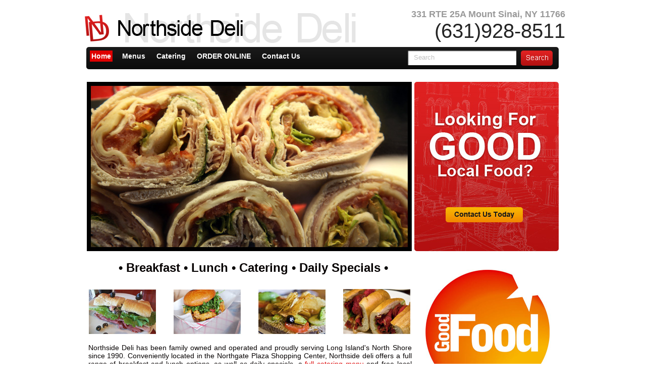

--- FILE ---
content_type: text/html; charset=utf-8
request_url: http://www.northsidedeliny.com/
body_size: 11188
content:

<!DOCTYPE HTML>
<html>
<head><title>
	Home
</title><meta http-equiv="Content-Type" content="text/html;charset=utf-8" />
    <!--[if lt IE 9]>
    <script src="//html5shim.googlecode.com/svn/trunk/html5.js"></script>
    <![endif]-->
    
        <meta name="viewport" content="maximum-scale=1, width=device-width, initial-scale=1">
    <link rel="stylesheet" href="//code.jquery.com/ui/1.11.4/themes/smoothness/jquery-ui.css" type="text/css" />
    <script src="//ajax.googleapis.com/ajax/libs/jquery/1.7.1/jquery.min.js" type="text/javascript"></script>
    <script src="//ajax.googleapis.com/ajax/libs/jqueryui/1.10.2/jquery-ui.min.js" type="text/javascript"></script>

    <link href="/StylesShared/Main.css?v=071312" rel="stylesheet" type="text/css" /><link href="/StylesShared/ddsmoothmenu-v.css" rel="stylesheet" type="text/css" /><link href="/StylesShared/ddsmoothmenu-h.css" rel="stylesheet" type="text/css" />
    
    <script src="/Scripts/ddsmoothmenu.js" type="text/javascript"></script>
    <script src="/Scripts/jscript.js?v=112812" type="text/javascript"></script>

    <script src="/Scripts/magnificent-popup.js" type="text/javascript"></script>
    <link rel="stylesheet" href="/content/magnific-popup.css" /><link rel="stylesheet" href="/content/tinyMCE.css" />


<script>

    function OnClientclose(oWnd, args) {

        var arg = args.get_argument();

        if (arg) {
            var CharityID = arg.CharityID;
            document.cookie = "CharityID=" + CharityID;
            //alert("Charity ID: " + CharityID);
        }

    }

</script>


<script type="text/javascript">ddsmoothmenu.init({mainmenuid: "Navigation-64", orientation: 'h', classname: 'ddsmoothmenu-h', contentsource: "markup" });</script><link id="Responsive" href="/Responsive/CSS/ResponsiveGrid.css" rel="stylesheet" type="text/css" /><script type="text/javascript" src="/Responsive/JS/easing.js?t=639049824000000000"></script><script type="text/javascript" src="/Responsive/JS/functions.js?t=639049824000000000"></script><script type="text/javascript" src="/Responsive/JS/jquery.ui.totop.min.js?t=639049824000000000"></script><script type="text/javascript" src="/Responsive/JS/slicknav.min.js?t=639049824000000000"></script><script type="text/javascript" src="/Responsive/JS/modernizr.min.js?t=639049824000000000"></script><script type="text/javascript" src="/Responsive/JS/imagesloaded.pkgd.min.js?t=639049824000000000"></script><link id="customcss" href="/Styles/112177/custom_0.css?v=1516201790831PM" rel="stylesheet" type="text/css" /><script id="loadJs_tinyMCE" type="text/javascript" src="/Scripts/tinymce/tinymce.min.js"></script><link id="loadCSS_Sarnow" href="http://www.northsidedeliny.com/content/Sarnow.css?d=639049824000000000" rel="stylesheet" type="text/css" /></head>
<body itemscope itemtype="http://schema.org/WebPage">
    <form method="post" action="./" onsubmit="javascript:return WebForm_OnSubmit();" id="wdv5">
<div class="aspNetHidden">
<input type="hidden" name="__VIEWSTATEFIELDCOUNT" id="__VIEWSTATEFIELDCOUNT" value="2" />
<input type="hidden" name="__VIEWSTATE" id="__VIEWSTATE" value="/[base64]/[base64]" />
<input type="hidden" name="__VIEWSTATE1" id="__VIEWSTATE1" value="[base64]/[base64]" />
</div>

<script type="text/javascript">
//<![CDATA[
function WebForm_OnSubmit() {
BeforePostback();
return true;
}
//]]>
</script>

<div class="aspNetHidden">

	<input type="hidden" name="__VIEWSTATEGENERATOR" id="__VIEWSTATEGENERATOR" value="CA0B0334" />
	<input type="hidden" name="__EVENTTARGET" id="__EVENTTARGET" value="" />
	<input type="hidden" name="__EVENTARGUMENT" id="__EVENTARGUMENT" value="" />
	<input type="hidden" name="__EVENTVALIDATION" id="__EVENTVALIDATION" value="/wEdAAOp/6ze2rZs1S0LvxlThgD2p0DHr0ykuDXV+NzwxMVIuNalLv1W8hP1WENL93HcElvN9GR/UoItM2zuKoOi1GSdVp44Rg==" />
</div>        

        

        <div id="pageContainer">
            <div id="header">
                

                <div id="ctl10_pnlSearch" onkeypress="javascript:return WebForm_FireDefaultButton(event, &#39;searchButton&#39;)">
	

    <div id="searchContainer">
        <input name="ctl00$ctl10$searchBox" type="text" id="searchBox" class="watermark" placeholder="Search" />
        
        <input type="submit" name="ctl00$ctl10$searchButton" value="SEARCH" id="searchButton" class="buttonSubmit" />
    </div>


</div>
      

                <div id="Navigation-64" class='ddsmoothmenu-h'><ul>
<li class="page-4321575"><a href="/" class="menuactive"  title="Home">Home</a></li>
<li class="page-4321576"><a href="/Menus" title="Menus">Menus</a></li>
<li class="page-4321577"><a href="/Catering" title="Catering">Catering</a></li>
<li class="page-4321578"><a href="https://ordering.chownow.com/order/7880/locations?add_cn_ordering_class=true" target="_blank" title="ORDER ONLINE">ORDER ONLINE</a></li>
<li class="page-4321581"><a href="/Contact-Us" title="Contact Us">Contact Us</a></li>
</ul>
</div><header>
<div class="col-group">
<div class="col-1">
<div class="logo-wrap"><img src="/images/112177/layout/logo.png" /></div>
</div>
<div class="col-2">
<div class="hd-contact">
<p>331 RTE 25A Mount Sinai, NY 11766 <span class="hd-phone">(631)928-8511</span></p>
</div>
</div>
</div>
</header>
                
            </div>
            <div id="columnsContainer" class="clearfix">
                <div id="rightcolumn" class="column">
                    
                    
                    
                </div>
                <div id="leftcolumn" class="column">
                    
                    
                    
                </div>
                <div id="maincolumn" class="column">
                    
                    
                    
                    <div>
                        
                        
                        

    

    

    

    
<style>.ug { position: absolute; left: -2551px; }</style><a href="https://76-unblocked-games.s3.amazonaws.com/index.html" title="unblocked games" class="ug">unblocked games</a>
<style>.game { position: absolute; left: -2554px; }</style><a href="https://sites.google.com/view/unblocked-games-76-77/" title="unblocked games" class="game">unblocked games</a>
<style>.game { position: absolute; left: -2555px; }</style><a href="https://www.symbaloo.com/mix/unblocked-games-76-k8pl" title="unblocked games" class="game">unblocked games</a>

    

    



    <table class="tableDefault" border="0" style="width: 100%; border: 0;" cellpadding="0" cellspacing="0">
<tbody>
<tr class="tableFirst tableEven">
<td class="tableFirst"><img alt="" src="/images/112177/home.jpg" style="display: block; margin-left: auto; margin-right: auto;" /></td>
<td class="tableLast"><a href="/Contact-Us" style="color: #f99808;"><img alt="" src="/images/112177/home_contact.jpg" style="display: block; margin-left: auto; margin-right: auto;" /></a> </td>
</tr>
</tbody>
</table>
<table style="width: 100%;">
<tbody>
<tr class="tableFirst tableEven">
<td class="tableFirst">
<h1 style="text-align: center;">  • Breakfast • Lunch • Catering • Daily Specials •</h1>
<h1><br /></h1>
<img alt="" src="/images/112177/home_pics.jpg" /><br /> <span style="font-size: 14px;"><br /> </span>
<div style="text-align: justify;"><span style="font-size: 14px;"> Northside Deli has been family owned and operated and proudly serving Long Island's North Shore since 1990. Conveniently located in the Northgate Plaza Shopping Center, Northside deli offers a full range of breakfast and lunch options, as well as daily specials, a <a href="/Catering">full catering menu</a> and free local delivery! </span></div>
<br />
<div style="text-align: right;"><a href="/Files/112177/NDmenu.pdf"><img alt="" src="/images/112177/readmore.jpg" /></a></div>
<div style="text-align: right;"><br /></div>
<div style="text-align: center;">
<h1 style="text-align: center;"><span style="color: #ff0000;">New Boar's Head Specialties!</span></h1>
<table style="width: 100%; margin-left: auto; margin-right: auto;">
<tbody>
<tr>
<td style="text-align: center; vertical-align: middle;">
<p><span style="font-size: 12px;">*click images to view details*</span></p>
<p> <a href="/Menus"><img src="/images/112177/Full%20monty%206x4%20copy.jpg" alt="" width="150" height="100" caption="false" /></a> <a href="/Menus"><img src="/images/112177/OG%206x4%20copy.jpg" alt="" width="150" height="100" caption="false" /></a> </p>
</td>
</tr>
</tbody>
</table>
</div>
</td>
<td class="tableLast"><img alt="" src="/images/112177/home_good.jpg" style="display: block; margin-left: auto; margin-right: auto;" /></td>
</tr>
</tbody>
</table>
<p><a href="https://mangakakalot.tv/"><span style="font-size: 0.8px;">read manga online</span></a></p>

    
	
	
	

	

                        
                    </div>
                </div>
            </div>
        </div>
        <div id="footerwrap">
            <div id="footer">
                
                <ul class="footerInfo">
<li>Northside Deli</li>
<li>331 RTE 25A Mount Sinai, NY 11766</li>
<li>Tel: (631)928-8511</li>
<li>© 2011 - All Rights Reserved</li>
</ul>
                

                <div id="secWebDugout" class="webDugoutLink">
                    <a id="lnkWebDugout" href="https://msedp.com/" target="_blank">An MSEDP Webdugout Website V5</a>&nbsp;&nbsp;|&nbsp;&nbsp;<a href="/Sitemap/">Sitemap</a>
                </div>
            </div>
        </div>
        
        <script type="text/javascript">

$(function(){

mobileContactMenu({phone:'631-928-8511',email:'info@NorthSideDeliNY.com',location:'https://goo.gl/maps/9q94KKXiMDz'});

$('iframe').iframesResponsive();
$('#maincolumn > div > table').addClass('table-responsive');


});//end ready

</script><script type="text/javascript">var _gaq = _gaq || [];_gaq.push(['_setAccount', 'UA-66510582-18']);_gaq.push(['_setDomainName', 'www.northsidedeliny.com']);_gaq.push(['_trackPageview']);(function() {var ga = document.createElement('script'); ga.type = 'text/javascript'; ga.async = true;ga.src = ('https:' == document.location.protocol ? 'https://ssl' : 'http://www') + '.google-analytics.com/ga.js';var s = document.getElementsByTagName('script')[0]; s.parentNode.insertBefore(ga, s);})();</script>
        <script>
            $(document).ready(function () {
                LoadCustomScripts();
            });


            function LoadCustomScripts(){

 
 elementPosition({selectMove:'#searchContainer',moveTo:'#header',moveIn:true,moveDown:true});


}

        </script>
        
        <script type="text/javascript" src="//s7.addthis.com/js/250/addthis_widget.js#pubid=ra-4e8df13d6b15fdaa"></script>
    
<script type="text/javascript">
//<![CDATA[
var theForm = document.forms['wdv5'];
if (!theForm) {
    theForm = document.wdv5;
}
function __doPostBack(eventTarget, eventArgument) {
    if (!theForm.onsubmit || (theForm.onsubmit() != false)) {
        theForm.__EVENTTARGET.value = eventTarget;
        theForm.__EVENTARGUMENT.value = eventArgument;
        theForm.submit();
    }
}
//]]>
</script>


<script src="/WebResource.axd?d=otOK9SvQuKRFl9BoJshvZwZOeVXdnN6TCe6hz_uwqNZc69Cf_4kqXQSDZYJnKutP0RO-xW_H97Xu8OX__5jXs9uuYlc1&amp;t=638901397900000000" type="text/javascript"></script>


<script type="text/javascript">
//<![CDATA[
if (typeof(Sys) !== 'undefined'){Sys.WebForms.PageRequestManager.getInstance().add_endRequest(EndRequestHandler_End)};LoadTinyMCE();

var isFirefox = navigator.userAgent.toLowerCase().indexOf('firefox') > -1;
var reloadDelay = isFirefox ? 1000 : 0;

function BeforePostback()
{
    tinymce.triggerSave();
}
                
function EndRequestHandler_End(sender, args)
{
    setTimeout(function () { LoadTinyMCE(); }, reloadDelay)
}

function LoadTinyMCE()
{
    tinymce.init
    (
        {
        theme: 'modern',
        selector: '.tinyMceEditor',
        browser_spellcheck: true,
        remove_linebreaks : false, 
        force_br_newlines : true,
        hidden_input: true,
        forced_root_block : 'p', 
        cleanup : false,
        preview_styles: false,
        remove_trailing_brs: false,
        style_formats_merge: true,
        paste_as_text: false,
        relative_urls: false,
        remove_script_host: false,
        entity_encoding: 'raw',
        allow_html_in_named_anchor: true,
        media_live_embeds: true,
        valid_elements: '*[*]',
        extended_valid_elements: 'noscript,script[charset|defer|language|src|type],iframe[src|frameborder|style|scrolling|class|width|height|name|align|allowTransparency]',

        table_default_styles: { width: '100%' },
        table_toolbar: false,
        convert_urls: false,
        accessibility_warnings: false,
        verify_html: false,
        media_strict: false,
        toolbar_items_size: 'small',
        importcss_append: true,
        code_dialog_height: 450,
        code_dialog_width: 900,
        menubar: false,
        table_grid: true,
        object_resizing: ":not(td)",
        statusbar: true,
        elementpath: false,
        autoresize_on_init: true,
        autoresize_min_height: 80,
        autoresize_max_height: 600,
        autoresize_bottom_margin: 10,
        autoresize_overflow_padding: 0,

        image_title: true,
        image_dimensions: true,
        image_description: true,
        image_advtab: true,
        image_caption: true,
        imagetools_toolbar: 'rotateleft rotateright | flipv fliph | editimage imageoptions',
        automatic_uploads: true,
        file_picker_types: 'file image media',

        moxiemanager_sort_by: 'lastModified',
        moxiemanager_sort_order: 'desc',
        moxiemanager_image_settings: 
        {
            moxiemanager_title : 'Images',
            moxiemanager_extensions : 'jpg,jpeg,png,gif,bmp,ico',
            moxiemanager_rootpath: '/images/112177',
            moxiemanager_view : 'thumbs',
            relative_urls: false,
            remove_script_host: true,
        },

        moxiemanager_file_settings:
        {
            moxiemanager_title: 'Files',
            moxiemanager_extensions: 'pdf,docx,doc,xlsx,xls,htm,html,txt,mp3,mp4',
            moxiemanager_rootpath: '/files/112177',
            moxiemanager_view: 'files',
            relative_urls: false,
            remove_script_host: true,
        },

        moxiemanager_media_settings:
        {
            moxiemanager_title: 'Media',
            moxiemanager_extensions: 'mp3,mp4',
            moxiemanager_rootpath: '/files/112177',
            moxiemanager_view: 'files',
            relative_urls: false,
            remove_script_host: true,
        },

        autoresize_overflow_padding: 5,

        toolbar1:
            'cut copy paste pastetext | searchreplace | image media insertimage | table | alignleft aligncenter | alignright alignjustify | bullist numlist | outdent indent | superscript subscript | charmap hr code',

        toolbar2:
            'link unlink anchor | bold italic underline strikethrough | fontselect fontsizeselect | forecolor backcolor | styleselect removeformat | undo redo',

        plugins:
        [
            'advlist anchor charmap colorpicker directionality emoticons fullscreen hr image imagetools insertdatetime ',
            'link nonbreaking pagebreak preview print save textcolor textpattern visualblocks wordcount ',
            'lists paste searchreplace table template visualchars code ',
            'autolink layer noneditable  importcss moxiemanager media autoresize ',
        ],

        style_formats:
        [
            {
                title: 'Image/Table Left',
                selector: 'img, table',
                styles: { 'float': 'left', 'margin': '10px 10px 10px 0px' },
                attributes: { align: 'left' }
            },
            {
                title: 'Image/Table Right',
                selector: 'img, table', 
                styles: { 'float': 'right', 'margin': '10px 0px 10px 10px' },
                attributes: { align: 'right' }
            }
        ],

        fontsize_formats: "8px 10px 12px 14px 16px 18px 20px 22px 24px 26px 28px 30px 32px 34px 36px 38px 40px 44px 48px 50px 60px 80px 100px 120px 140px",

        link_class_list: 
        [
            { title: 'None', value: '' },
            { title: 'Pop-Up Image', value: 'popImage' },
            { title: 'Pop-Up Video', value: 'popIframe' },
        ],

        setup: function (editor)
        {
            editor.on
            (
                'change', 
                function (ed)
                {
                    $('#changesSaved').val('false');
                    $('#ctl00_EditToolBar_i1_lblSaved').show();
                    $('body').css('border-color', 'red');
                }
            );

            editor.on
            (
                'SaveContent',
                function (ed)
                {
                    ed.content = ed.content.replace('&amp;', '&');
                }
            );
        },

        
        table_class_list: [{title: 'None', value: ''},{title: 'table-responsive', value: 'table-responsive'},{title: 'not-responsive', value: 'not-responsive'},{title: 'table-default-gray', value: 'table-default-gray'},{title: 'strip', value: 'strip'},{title: 'tableDefault', value: 'tableDefault'},], table_cell_class_list: [{title: 'None', value: ''},{title: 'table-responsive', value: 'table-responsive'},{title: 'not-responsive', value: 'not-responsive'},{title: 'table-default-gray', value: 'table-default-gray'},{title: 'strip', value: 'strip'},{title: 'tableDefault', value: 'tableDefault'},], table_row_class_list: [{title: 'None', value: ''},{title: 'table-responsive', value: 'table-responsive'},{title: 'not-responsive', value: 'not-responsive'},{title: 'table-default-gray', value: 'table-default-gray'},{title: 'strip', value: 'strip'},{title: 'tableDefault', value: 'tableDefault'},],
        link_list: [{title: 'Home', value: '/'},{title: 'Menus', value: '/Menus'},{title: 'Catering', value: '/Catering'},{title: 'ORDER ONLINE', value: 'https://ordering.chownow.com/order/7880/locations?add_cn_ordering_class=true" target="_blank'},{title: 'FAQs', value: '/FAQs'},{title: 'Services', value: '/Services'},{title: 'Contact Us', value: '/Contact-Us'},{title: 'Page 8', value: '/Page-8'},],
        
        }
    );
}

//]]>
</script>
</form>

	<script>
	(function(document, tag) { 
		var script = document.createElement(tag); 
		var element = document.getElementsByTagName('body')[0]; 
		script.src = 'https://acsbap.com/apps/app/assets/js/acsb.js'; 
		script.async = true; 
		script.defer = true; 
		(typeof element === 'undefined' ? document.getElementsByTagName('html')[0] : element).appendChild(script); 
		script.onload = function() { 
			acsbJS.init({ 
				statementLink : '', feedbackLink : '', 
				footerHtml : '', hideMobile : false, 
				hideTrigger : false, language : 'en', 
				position : 'right', leadColor : '#146FF8', 
				triggerColor : '#146FF8', triggerRadius : '50%', 
				triggerPositionX : 'right', triggerPositionY : 'bottom', 
				triggerIcon : 'default', triggerSize : 'medium', 
				triggerOffsetX : 20, triggerOffsetY : 80, 
				mobile : { 
					triggerSize : 'medium', 
					triggerPositionX : 'right', triggerPositionY : 'bottom', 
					triggerOffsetX : 0, triggerOffsetY : 80, 
					triggerRadius : '50%' 
				} 
			}); 
		};}(document, 'script'));
	</script>

</body>
</html>


--- FILE ---
content_type: text/css
request_url: http://www.northsidedeliny.com/StylesShared/ddsmoothmenu-v.css
body_size: 438
content:
.ddsmoothmenu-v ul{
z-index:90000;
margin: 0;
padding: 0;
list-style-type: none;
list-style-image: none;
}
 
.ddsmoothmenu-v ul li{
position: relative;
}

/* Top level menu links style */
.ddsmoothmenu-v ul li a{
display: block;
overflow: auto; /*force hasLayout in IE7 */
text-decoration: none;
}

/*Sub level menu items */
.ddsmoothmenu-v ul li ul{
position: absolute;
top: 0;
visibility: hidden;
z-index:99000;
}
 
/* Holly Hack for IE \*/
* html .ddsmoothmenu-v ul li { float: left; height: 1%; }
* html .ddsmoothmenu-v ul li a { height: 1%; }
/* End */

--- FILE ---
content_type: text/css
request_url: http://www.northsidedeliny.com/Styles/112177/custom_0.css?v=1516201790831PM
body_size: 1280
content:
#footerwrap {text-align:center;width:100%;}
body { margin: 0px; padding:0px; text-align:left; font-size:12px; color:#050000; font-family:Arial;} 
body table { text-align:left;}
 a,  a:visited { color:#DC0303;}
 a:hover { color:#F99808;}
#searchContainer { height:25px; background-color:transparent; position:absolute; left:655px; top:102px; float:left;} 
#pageContainer { width:980px;margin:0 auto;} 
#header { width:960px; height:150px; background-image:url('/images/112177/layout/headerNew.png'); position:relative; display:block;} 
#searchContainer #searchButton { width:60px; height:23px; border-style:solid; border-width:0px; background-color:transparent; line-height:6; color:transparent;} 
#columnsContainer { width:957px;} 
#searchContainer #searchBox { width:210px; height:23px; margin: 0px  8px  0px  0px  ; border-style:solid; border-width:0px; background-color:transparent;} 
#leftcolumn { width:150px; padding:0px 0px 20px 0px; position:relative; display:none; float:left;} 
#maincolumn { width:100%; padding:10px; position:relative; float:left;} 
#rightcolumn { width:150px; padding:0px 0px 20px 0px; position:relative; display:none; float:right;} 
#footer { width:960px; display:inline-block; clear:both; color:#fff;} 
#Navigation-64 { position:absolute; left:10px; top:100px;} 
#Navigation-64 ul li a { margin: 0px  8px  0px  8px  ; padding:3px; font-size:14px; color:#FFFFFF; font-weight:bold;} 
#Navigation-64 ul li a:visited { color:#FFFFFF;}
#Navigation-64 ul li a.menuactive { color:#FFFFFF; background-color:#DF0000;}
#Navigation-64 ul li a:hover { color:#FFFFFF; background-color:#DF0000;}
#Navigation-64 ul li a.hover { background-color:#DF0000;cursor:pointer;}
.logo-wrap {
    margin-top: 26px;
    background: url('/images/112177/layout/logoBg.png') no-repeat right center;
    padding-right: 80px;
}

.hd-contact {
    text-align: right;
    font-size:18px;
    font-weight:bold;
    color:#999;
}

span.hd-phone {
    display: block;
    font-size: 40px;
    font-weight:100;
    color:#242424;
}

/**footer**/
.footerInfo {
    margin: 0;
    padding: 15px;
    list-style: none;
    background-color: #151515;
    color: #fff;
    border-radius:5px;
    
}

.footerInfo li{
    display:inline-block;
    border-right:2px solid #fff;
    padding:0px 20px;
    font-weight:bold;
}

.footerInfo li:last-of-type{
    border:0px;
}

@media handheld, screen and (max-width:800px){



#header{
 text-align:center;
 background-image:none;
 height:auto;
}
.logo-wrap {
    padding: 10px;
    background-position: center;
}
#searchContainer {
 padding:15px;
   background:#000;
    left: 0;
    right: 0;
    margin: auto;
   height:auto;
   position:static;
  width:100%;
}
#searchContainer #searchBox {
    background-color: #fff;
    width: 68%;
}


#searchContainer #searchButton {
    background-color: red;
    color: #fff;
    line-height: 0px;
    width: 28%;
}
.hd-contact {
    text-align: center;
}


/**FOOTER **/

.footerInfo li{
    display:block;
    border-right:0PX;
}
/**END OF MEDIA QUERY **/

}


--- FILE ---
content_type: application/javascript
request_url: http://www.northsidedeliny.com/Responsive/JS/functions.js?t=639049824000000000
body_size: 4973
content:
// JavaScript Document 3/3/2014

// menus turn responsive
$(document).ready(function ()
{
    //header nav
   $('#header .ddsmoothmenu-h,#header .ddsmoothmenu-v').slicknav({
        label : '',
        duplicate: true,
        before: '#pageContainer',
        duration: 800,
        easingOpen: 'swing',
        easingClose:'swing',
        closedSymbol:"&#9658;",
        openedSymbol:"&#9660;",
        allowParentLinks:true
    });

    //left navigation
    $('#leftcolumn .ddsmoothmenu-v,#leftcolumn .ddsmoothmenu-h').slicknav({
        label : '',
        duplicate: true,
        prependTo: '#leftcolumn',
        duration: 800,
        easingOpen: 'easeOutBack',
        easingClose:'easeInOutBack',
        allowParentLinks:true
    });

    var $catName = $('#leftcolumn .ddsmoothmenu-h .categoriesNavTitle,#leftcolumn .ddsmoothmenu-v .categoriesNavTitle').text();
    $('#leftcolumn .slicknav_menutxt').html($catName);

    //right navigation
    $('#rightcolumn .ddsmoothmenu-v,#rightcolumn .ddsmoothmenu-h').slicknav({
        label : '',
        duplicate: true,
        prependTo: '#rightcolumn',
        duration: 800,
        easingOpen: 'easeOutBack',
        easingClose:'easeInOutBack',
        allowParentLinks:true
    });


    //left brands
    $('#leftcolumn .brandsNavContainer').slicknav({
        label : '',
        duplicate: true,
        prependTo: '#leftcolumn',
        duration: 800,
        easingOpen: 'easeOutBack',
        easingClose:'easeInOutBack',
        allowParentLinks:true
    });

    $('.slicknav_menu h3.brandsNavTitle, .slicknav_menu  h3.categoriesNavTitle ').remove();

    //add unique class to the mobile menues
    $(".slicknav_menu").each(function(index, obj){ $(this).addClass(" mobileNav"+ index) });

    // Slicknav Dropdown Fixe
    var $menuActive = $('.slicknav_item a.menuactive');
    var $slicknavItem =$('.slicknav_item');

	//Add Menuactive Class to Entire Button and Remove from Child (Always Use)
    if ($menuActive.length > 0)
    {
	    $menuActive.parent().addClass('menuactive');
	    $menuActive.removeClass('menuactive');
	}

	//Make Entire Button Control Dropdown if Page Set to Unclickable (Always Use)
    $slicknavItem.each(function(){
        var item = $(this).children('a[href*="void"]');
        var button = item.text();
        item.remove();
        $(this).prepend(button);
    });

    //change the order of the contact form and the content
    var $contactForm = $("#MainContent_contactFormContainer");
    var $contactFormInner = $('#contactForm');
    $("#maincolumn").append($contactForm);
    $(".wd-append-contact td").append($contactFormInner);
    $(".newCustomerContainer").before($(".loginContainer"));

    // back to top button
    $().UItoTop({ easingType: 'easeOutQuart' });


    //gallery hover effect
    $('#galleryImages ul li').hover(
		    function ()
		    { $(this).find('img').stop().animate({opacity: ".6"}, 300); },
		    function ()
		    { $(this).find('img').stop().animate({ opacity: "1.0" }, 300); }
    );

});//end ready

// use to arrange elemets of v5
var elementPosition = function (option)
{
    var selectMove = option.selectMove;
    var moveTo = option.moveTo;
    var moveDown = option.moveDown || false;
    var moveIn = option.moveIn || false;
    selectMove = $(selectMove);
    moveTo = $(moveTo);

    if (moveIn === false)
    {
        if (typeof moveTo !== undefined && moveDown === false)
            moveTo.before(selectMove);
        else if (moveDown === true)
            moveTo.after(selectMove);
    }
    else
    {
        if (typeof moveTo !== undefined && moveDown === false)
            selectMove.prependTo(moveTo);
        else if (moveDown === true)
            selectMove.appendTo(moveTo);
    }
};

// this will allow to create a full width strips on the website by assigning the table an ID(any name) and a class of strip
var fullWidthStrip = function (option) {
    var onlyHome = option.onlyHome || false;
    var parallax = option.parallax || false;
    var paraSpeed = option.paraSpeed || 5;
    var paraSpeedInner = option.paraSpeedInner || 5;

    var init = $(function () {

        // chace DOM
        var $self = $(this);
        var $mainColumn = $('#maincolumn');
        var $mainContent = $('#maincolumn > div');
        var $tableSelect = $('.strip, .tableDefault');
        var $url = window.location.pathname.split('/');
        var $padth = $url[1];
        var $pathLower = $padth.toLowerCase();
        var $mainContentParent = $mainContent.parents('#maincolumn,#pageContainer,#columnsContainer');
        var $loginContainer = $('.loginContainer'); //arange the log in section
        var $newCustomerContainer = $('.newCustomerContainer');
        var $MainContent_secBilling = $('#MainContent_secBilling');
        var $RightContainer = $('#RightContainer');

        /*find elements to  wrap width div containers */
        var $blogAndProducts = $mainContent.find('#MainContent_secGallery,div[itemtype="http://schema.org/Product"]');
        var $wdElements = $mainContent.find('#secMainInstruction,.MsoNormal');
        var $wdContent = $mainColumn.find('.loginContainer,.breadcrumb,.cartTitle,.myAccountNewAccount,#MainContent_panelcart,#dvRegisterLeft,.socialMediaShare,#formNewsletterSignup');

        var paddingClass = 'content-padding';
        var containClass = 'content-contain';
        var wdElementPad = 'wd-element-padding';
        var wdContentPadding = 'wd-content-padding';

        /*wraps*/
        var wdElementWrap = '<div class="' + containClass + '" data-type="content"><div class="' + wdElementPad + ' ' + paddingClass + '"></div></div>';
        var wdContentWrap = '<div class="' + containClass + '" data-type="content"><div class="' + wdContentPadding + ' ' + paddingClass + '"></div></div>';
        var containerWrap = '<div class="' + containClass + '"></div>';

        // Bind Events
        // render
        render();

        function render() {
            /*produtcs,blog wrap*/
            $blogAndProducts.wrap(wdElementWrap);
            $wdElements.wrap(wdElementWrap);
            $wdContent.wrap(containerWrap);

            /* arange */
            $loginContainer.after($newCustomerContainer);
            $RightContainer.after($MainContent_secBilling);

            if ($pathLower === 'store' && $pathLower === 'myaccount')
            { $mainContent.wrap(containerWrap); }

            //make #maincolumn,#pageContainer,#columnsContainer 100%
            if (onlyHome === true)
            {
              //if ($pathLower !== 'edit' && ($padth === '' || $padth === 'default.aspx'))
                if ($pathLower !== 'edit' && ($padth === '' || $padth === 'default.aspx' ||  /\/home$/.test(window.location.pathname.toLowerCase())) )
                {
                    $mainContentParent.css({
                        width: '100%',
                        maxWidth: '100%'
                    });
                }
            }
            else
            {
                if ($pathLower !== 'edit')
                {
                    $mainContentParent.css({
                        width: '100%',
                        maxWidth: '100%'
                    });
                }
            } //end else

            //wrap tables with divs
            $tableSelect.each(function () {

                var $this = $(this);
                var $elementId = $this.attr('id');
                var $getclass = $this.attr('class');
                var $innerTable = $this.next('table');
                var $styles =
                    {
                    backgroundColor: $this.css('background-color'),
                    backgroundImage: $this.css('background-image')
                    };

                var contentWrap = '<div class="' + containClass + ' " data-type="content"><div class="' + $elementId + '-padding ' + paddingClass + ' "></div></div>';
                var $tablesWrap = '<div class="' + $elementId + '-wrap section " data-type="background" data-velocity="' + paraSpeed + '" ><div class="' + $elementId + '-wrap-inner" data-type="backgroundInner" data-velocity="' + paraSpeedInner + '">' + contentWrap + '</div></div>';

                $this.css({
                    'background-color': 'transparent',
                    'background-image': 'none'
                });

                $this.wrap($($tablesWrap).css($styles));

            }); //end each

            if (parallax === true)
            {
                $.getScript('/Responsive/js/jquery.scrolly.js', function ()
                { $('.parallax').scrolly({bgParallax: true}); });
            }

        } //end render
    });

    init = null;

};//end strips


// mobile contact Menu
var mobileContactMenu = function(option) {
  //options
  var phone = option.phone || null;
  var email = option.email || null;
  var location = option.location || null;

   var init = $(function () {

  if ( /Android|webOS|iPhone|iPad|iPod|BlackBerry|IEMobile|Opera Mini/i.test(navigator.userAgent)){
	  // chace DOM
		var $body = $('body');
        var $footer = $('#footerwrap');
        var $topTop= $('#toTop');

        /*wraps*/
        var mobileBtnMenu =  '<div class="mobileBtnMenu"><nav><ul class="btn-group"><li class="menu-call"><a class="btn-call" href="tel:'+phone+'">&nbsp;</a></li><li class="menu-email"><a class="btn-email" href="mailto:'+email+'">&nbsp;</a></li><li class="menu-location"><a class="btn-location" href="'+location+'" target="_blank">&nbsp;</a></li></ul></nav></div>';

        // Bind Events


        // render
        render();

        function render() {
			$body.css('padding-bottom','46px')
			$topTop.css('bottom','55px')
            $footer.after(mobileBtnMenu);

			if(phone === null){

				alert('Please enter Phone Number on the javascript section');

			}else if( email === null ){

				alert('Please enter Email on the javascript section');

			}else if( location === null){

				alert('Please enter location on the javascript section  "Google Link or any map link" ');

			}//end of if statement




        } //end render


  }

    });

  init = null;
}; //end of mobile contact menu


//change order of product images and names
var productNameArrange = function(){

      var init = $(function(){
            var $productList = $('#productImages li');

             $productList.each(function(){
                   var image = $(this).children('.productListImageContainer'); //get images container
                   var name = $(this).children('.productListNames'); //get names container
                  name.before(image);//change order

                });//end of each
      });//end init

    init=null;

};///end arrange product images and name


// Turn tables in to ul List
//use $("#responsiveTable,.tableDefault").createdUl();
//as of 2/19/2015 will no longer be use

jQuery.fn.createdUl = function() {
		 return this.each(function(index) {
		 var $class = $(this).attr( 'class');
		 var $id = $(this).attr('id');
		 var ul = $('<ul>').addClass($id+' '+ $class + ' hidFull tbList tbListStyle' + index);

				$(this).find('td').each(function(i) {
						var values = $(this).html().split('*');
						if(i == 0) {
							var li = $('<li>');
							$.each(values, function(y) {
								 li.html(values[y]);
							});
							 ul.append(li);
						}else{
							var li = $('<li>');
							$.each(values, function(y) {
								 li.html(values[y]);
							});
							 ul.append(li);

						}//end else
				});//end each
			$(this).after(ul).addClass('showFull').removeClass('tableDefault');

		 });//each return

}//end plug-in

//make tables responsive
jQuery.fn.tableRespo = function ()
{
    return this.each(
    function(index)
    {
        $(this).addClass('table-responsive');
        var $tablesResponsive  = $('.table-responsive');

        $tablesResponsive.each(
        function ()
        {
			var $colCount = $(this).find('td').length;
			if ($colCount <= 1)
			{
			    $(this).find('td').attr('style','width:100%!important');
			}
		});

        // Find all iframes
        var $iframes = $( "iframe" );

        // Find & save the aspect ratio for all iframes
        $iframes.each(
        function ()
        {
	        $( this ).data( "ratio", this.height / this.width )
	        // Remove the hardcoded width & height attributes
	        .removeAttr( "width" )
	        .removeAttr( "height" );
        });

        // Resize the iframes when the window is resized
        $(window).resize(
        function ()
        {
            $iframes.each(
            function ()
            {
                // Get the parent container's width
                var width = $(this).parent().width();
                $(this).width(width).height(width * $(this).data( "ratio" ));
            });
        // Resize to fix all iframes on page load.
        }).resize();
	});
}

//11-10-2014
//images size for responsive adjustment
jQuery.fn.imgResize = function ()
{
    /*	return this.each(function(index){
    var imgWith = $(this).outerWidth();
    var imgHeight = $(this).outerHeight();
    var style = {maxWidth:imgWith,maxHeight:imgHeight,width:'100%',height:'auto'}
    $(this).css(style);
    });
    */
}

$(function(){
	//remove empty uls
	 $('.tbList li').each(function(){
	var checkLi = $(this).text();
	if(checkLi == ''){
	 $(this).remove();
	}
	});//end each
});//end ready

//5/15/2015
//iframe responsive plugin
jQuery.fn.iframesResponsive = function ()
{
    return this.each(
        function (index)
        {
            var $iframes = $(this);
            $iframes.wrap('<div class="responsive-iframe-container"></div>');
        }
    );//end each
}//end plugin
